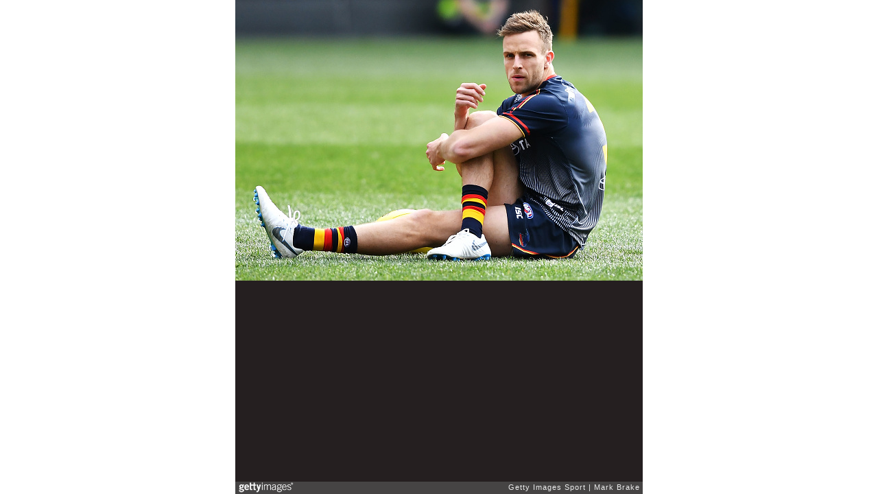

--- FILE ---
content_type: text/html; charset=UTF-8
request_url: https://embed.gettyimages.com/embed/1010621322?et=DlSuSLunTkBIH5UebCF4Ow&tld=com.au&sig=2E3lC1PhIO3RIgDTsNFN1TrEVTYSFO7TRr_IB6rOm3Q=&caption=true&ver=1
body_size: 7678
content:



<!DOCTYPE html>
<html>
  <head>
    <base target="_parent" />
    <title>AFL Rd 20 - Adelaide v Port Adelaide [Getty Images]</title>
    <meta http-equiv="X-UA-Compatible" content="IE=edge,chrome=1" />
    <meta name="robots" content="noindex, follow" />
    <meta name="viewport" content="width=device-width, initial-scale=1.0" />
    <!--[if lt IE 10]>
    <script src="//html5shiv.googlecode.com/svn/trunk/html5.js"></script>
    <![endif]-->
    <meta name="twitter:card" content="photo" />
    <meta name="twitter:site" content="@GettyImages" />
    <meta name="twitter:title" content="1010621322 / Mark Brake / Getty Images Sport" />
    <meta property="og:description" content="Mark Brake / Getty Images Sport" />
    <meta property="og:image" content="https://embed-cdn.gettyimages.com/photos/brodie-smith-of-the-adelaide-crows-warms-up-before-the-round-20-afl-picture-id1010621322?k=6&amp;m=1010621322&amp;s=594x594&amp;w=0&amp;h=SxdTDoXhyKW_kpqeXtfcFYp1c3dVbyUunkBfh-PmQwU=&amp;Expires=1768784400&amp;Key-Pair-Id=APKAIJLYLGZE3LWJLKRA&amp;Signature=UaO0W~5~Klk~yIovoT4qQTX2Wo3jPOFI58H20NYn~Z92ZbCfEZaoJqXbkMlLWYlai3JV2NShOmVWIhwF1xLYMa9DLLwWcdbyI3Rz-sYaKWevuKdNbSGJG4gnkXYamWQZ-pVui3Pa0IhUNAAirWyU8t5TiTSHhdLapMIf-N5fEPghitFH9R~YlwbCo3FQGUO5CAfWvC68RT~GnJoWnvb-uO-uvBQcYGT2eSIs4oKP7GFthRPy3jdDVOJjI2cZGYLgfZlsVfu04iL7sey7mbUnqYmEGhY8e7AuoSB8bzKnb3yrRMVQe25h46hYnCnNIxY0dU0jS~SRuPHGC6hDLbltELZowxdrNeehnBz3I9mSGB5jhcaHZO2fpTmA~[base64]~v7HShyCXHzoMHeajafM1As1Rr0l~ePnEVpGtSLibiUeXJ5AdfPRbM0vBGyhF-1cSD4F6303bJvGQh4qhcuThlMN7Zk_" />
    <meta property="og:url" content="http://www.gettyimages.com.au/detail/1010621322" />
    <meta property="og:site_name" content="Getty Images" />
    <meta name="getty:adp" content="http://www.gettyimages.com.au/detail/1010621322" />

    

    <script src="//ajax.googleapis.com/ajax/libs/jquery/1.10.2/jquery.min.js"></script>
    
  </head>

  <body class="embed">

  <link rel="stylesheet" type="text/css" href="//embed-cdn.gettyimages.com/css/2977517/style.css" />

<div id="fb-root"></div>
<section id="body-wrapper"  data-frame-width="594" data-frame-height="409">
  
  
  

  <div id="embed-body" data-spectrum-base-url="//spectrum.gettyimages.com/v3/signals" data-asset-ids="" style="max-width:594px;">
    
    
      
    <div id="slide-0" class="slide active" data-asset-id="1010621322"
                                                                                       data-collection-id="57" data-asset-product-type="Sport" data-content-type="still image">
      <main class="solo">
        <figure>
          
            
              <ul class="reblog solo">
  
  <li id="li-fb" class="li-button">
    <div class="icon-button icon-fb" title="Share on Facebook"  onclick="return Embed.Social().facebook('http://www.gettyimages.com/consumer/share/assets/1010621322');" ></div>
  </li>
  
  <li id="li-twitter" class="li-button">
    <a class="icon-button icon-twitter" title="Share on Twitter"  onclick="return Embed.Social().twitter('http://www.gettyimages.com/consumer/share/assets/1010621322', 'AFL Rd 20 - Adelaide v Port Adelaide');" ></a>
  </li>
  <li id="li-pinterest" class="li-button">
    <a class="icon-button icon-pinterest" title="Share on Pinterest"  onclick="return Embed.Social().pinterest('\/\/www.pinterest.com\/pin\/create\/button?url=http%3A%2F%2Fwww.gettyimages.com.au%2Fdetail%2F1010621322%3Fet%3DDlSuSLunTkBIH5UebCF4Ow%26share%3Dembed_Pinterest\x26media=http%3A%2F%2Fmedia.gettyimages.com%2Fphotos%2Fbrodie-smith-of-the-adelaide-crows-warms-up-before-the-round-20-afl-picture-id1010621322\x26description=Brodie Smith of the Adelaide Crows warms up before the round 20 AFL match between the Adelaide Crows and the Port Adelaide Power at Adelaide Oval on August 4, 2018 in Adelaide, Australia.  (Photo by Mark Brake\/Getty Images)');" ></a>
  </li>
  
</ul>

            

            
              <figcaption onselectstart="return false">
                <p class="show-more">
                  <a target="_blank" onclick="Embed.ClickHandler().click('http:\/\/www.gettyimages.com.au\/detail\/1010621322?et=DlSuSLunTkBIH5UebCF4Ow')" href="http://www.gettyimages.com.au/detail/1010621322?et=DlSuSLunTkBIH5UebCF4Ow">see more</a>
                </p>
                <p class="caption-text">ADELAIDE, AUSTRALIA - AUGUST 04:  Brodie Smith of the Adelaide Crows warms up before the round 20 AFL match between the Adelaide Crows and the Port Adelaide Power at Adelaide Oval on August 4, 2018 in Adelaide, Australia.  (Photo by Mark Brake/Getty Images)</p>
              </figcaption>
            

            
                <aside class="assetcomp-overlay" onclick="if (!Embed.MediaQuery().mobile() &&  true ) { window.open('http:\/\/www.gettyimages.com.au\/detail\/1010621322?et=DlSuSLunTkBIH5UebCF4Ow', '_blank'); Embed.ClickHandler().click('ADP'); return false; }" data-url='http://www.gettyimages.com.au/detail/1010621322?et=DlSuSLunTkBIH5UebCF4Ow'></aside>
                <a href="http://www.gettyimages.com.au/detail/1010621322?et=DlSuSLunTkBIH5UebCF4Ow" target="_blank" class="assetcomp-link">
                  <img class="assetcomp" id="assetcomp-0" alt="ADELAIDE, AUSTRALIA - AUGUST 04:  Brodie Smith of the Adelaide Crows warms up before the round 20 AFL match between the Adelaide Crows and the Port Adelaide Power at Adelaide Oval on August 4, 2018 in Adelaide, Australia.  (Photo by Mark Brake/Getty Images)" src="https://embed-cdn.gettyimages.com/photos/brodie-smith-of-the-adelaide-crows-warms-up-before-the-round-20-afl-picture-id1010621322?k=6&amp;m=1010621322&amp;s=594x594&amp;w=0&amp;h=SxdTDoXhyKW_kpqeXtfcFYp1c3dVbyUunkBfh-PmQwU=&amp;Expires=1768784400&amp;Key-Pair-Id=APKAIJLYLGZE3LWJLKRA&amp;Signature=UaO0W~5~Klk~yIovoT4qQTX2Wo3jPOFI58H20NYn~Z92ZbCfEZaoJqXbkMlLWYlai3JV2NShOmVWIhwF1xLYMa9DLLwWcdbyI3Rz-sYaKWevuKdNbSGJG4gnkXYamWQZ-pVui3Pa0IhUNAAirWyU8t5TiTSHhdLapMIf-N5fEPghitFH9R~YlwbCo3FQGUO5CAfWvC68RT~GnJoWnvb-uO-uvBQcYGT2eSIs4oKP7GFthRPy3jdDVOJjI2cZGYLgfZlsVfu04iL7sey7mbUnqYmEGhY8e7AuoSB8bzKnb3yrRMVQe25h46hYnCnNIxY0dU0jS~SRuPHGC6hDLbltELZowxdrNeehnBz3I9mSGB5jhcaHZO2fpTmA~[base64]~v7HShyCXHzoMHeajafM1As1Rr0l~ePnEVpGtSLibiUeXJ5AdfPRbM0vBGyhF-1cSD4F6303bJvGQh4qhcuThlMN7Zk_" />
                </a>
            
          
        </figure>
        <div class="image-footer">
          <div class="logo-container">
            <img src='//embed-cdn.gettyimages.com/images/2977517/gi-logo.png' width="82" height="15" class="gi-icon" alt="Getty Images" />
          </div>
          <div class="meta">
            <p class="footer-text">
              <span class="collection" title="Getty Images Sport" data-field="collection">Getty Images Sport</span>
              <span class="photographer" title="Mark Brake" data-field="photographer">Mark Brake</span>
            </p>
          </div>
        </div>
      </main>
      
    </div>
    
  </section>

<menu id="radial-menu">
  <ul>
    <li id="radial-item-share" class="radial-item" onclick="return Embed.SocialMenu().show();"></li>
  </ul>
</menu>

<script type="text/javascript">
  $(document).ready(function() { Embed.version = "1"; });
</script>
<script type="text/javascript" src="//embed-cdn.gettyimages.com/js/2977517/embed-bundle.js"></script>
<script type="text/javascript">
  $(document).ready(function () {
    Embed.Bootstrapper().init();
  });
</script>


  </body>
</html>

